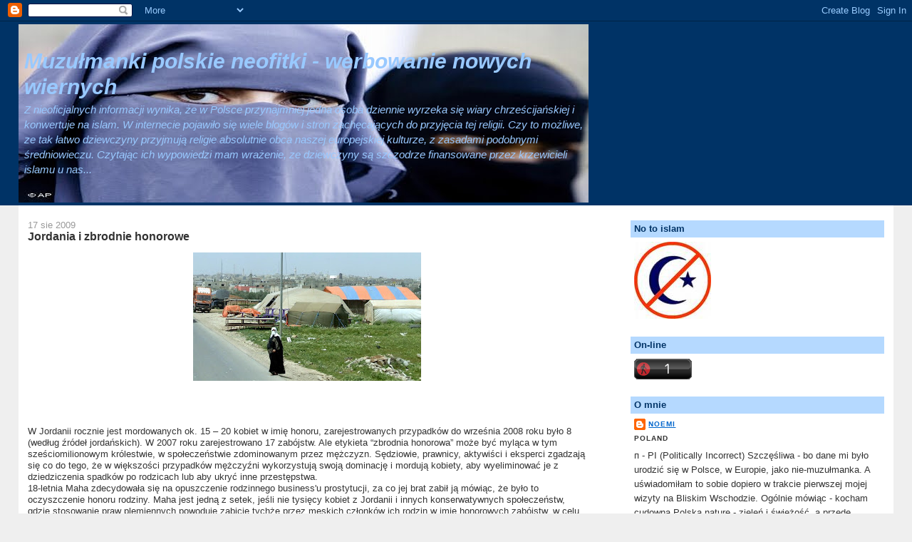

--- FILE ---
content_type: text/html; charset=UTF-8
request_url: https://noemi-niewierzmuzulmanom.blogspot.com/2009/08/dzis-jordania-i-zbrodnie-honorowe.html
body_size: 17966
content:
<!DOCTYPE html>
<html dir='ltr'>
<head>
<link href='https://www.blogger.com/static/v1/widgets/2944754296-widget_css_bundle.css' rel='stylesheet' type='text/css'/>
<meta content='text/html; charset=UTF-8' http-equiv='Content-Type'/>
<meta content='blogger' name='generator'/>
<link href='https://noemi-niewierzmuzulmanom.blogspot.com/favicon.ico' rel='icon' type='image/x-icon'/>
<link href='http://noemi-niewierzmuzulmanom.blogspot.com/2009/08/dzis-jordania-i-zbrodnie-honorowe.html' rel='canonical'/>
<link rel="alternate" type="application/atom+xml" title="Muzułmanki polskie neofitki - werbowanie  nowych wiernych - Atom" href="https://noemi-niewierzmuzulmanom.blogspot.com/feeds/posts/default" />
<link rel="alternate" type="application/rss+xml" title="Muzułmanki polskie neofitki - werbowanie  nowych wiernych - RSS" href="https://noemi-niewierzmuzulmanom.blogspot.com/feeds/posts/default?alt=rss" />
<link rel="service.post" type="application/atom+xml" title="Muzułmanki polskie neofitki - werbowanie  nowych wiernych - Atom" href="https://www.blogger.com/feeds/6799033401976660181/posts/default" />

<link rel="alternate" type="application/atom+xml" title="Muzułmanki polskie neofitki - werbowanie  nowych wiernych - Atom" href="https://noemi-niewierzmuzulmanom.blogspot.com/feeds/5781373245264772370/comments/default" />
<!--Can't find substitution for tag [blog.ieCssRetrofitLinks]-->
<link href='https://blogger.googleusercontent.com/img/b/R29vZ2xl/AVvXsEgt7Ja5qFOAuh8oO8dSOmJLziv9XmUjdDSwo-u9Ha9mf22O5MDqZ592QbsCHjMglXWKFCV8_3dAX-0al4oiATBWHHuSsKLROz6_Qh33nsvjYbY35RBI3X7xkyEcl1DqfQQLUlpG5tqUfMM/s320/Jordanka.jpg' rel='image_src'/>
<meta content='http://noemi-niewierzmuzulmanom.blogspot.com/2009/08/dzis-jordania-i-zbrodnie-honorowe.html' property='og:url'/>
<meta content='Jordania i zbrodnie honorowe' property='og:title'/>
<meta content='W Jordanii rocznie jest mordowanych ok. 15 – 20 kobiet w imię honoru, zarejestrowanych przypadków do września 2008 roku było 8 (według źróde...' property='og:description'/>
<meta content='https://blogger.googleusercontent.com/img/b/R29vZ2xl/AVvXsEgt7Ja5qFOAuh8oO8dSOmJLziv9XmUjdDSwo-u9Ha9mf22O5MDqZ592QbsCHjMglXWKFCV8_3dAX-0al4oiATBWHHuSsKLROz6_Qh33nsvjYbY35RBI3X7xkyEcl1DqfQQLUlpG5tqUfMM/w1200-h630-p-k-no-nu/Jordanka.jpg' property='og:image'/>
<title>Muzułmanki polskie neofitki - werbowanie  nowych wiernych: Jordania i zbrodnie honorowe</title>
<style id='page-skin-1' type='text/css'><!--
/*
-----------------------------------------------
Blogger Template Style
Name:     Stretch Denim
Designer: Darren Delaye
URL:      www.DarrenDelaye.com
Date:     11 Jul 2006
-----------------------------------------------
*/
body {
background: #efefef;
margin: 0;
padding: 0px;
font: x-small Verdana, Arial;
text-align: center;
color: #333333;
font-size/* */:/**/small;
font-size: /**/small;
}
a:link {
color: #0066CC;
}
a:visited {
color: #0066CC;
}
a img {
border-width: 0;
}
#outer-wrapper {
font: normal normal 100% Verdana, Arial, Sans-serif;;
}
/* Header
----------------------------------------------- */
#header-wrapper {
margin:0;
padding: 0;
background-color: #003366;
text-align: left;
}
#header {
margin: 0 2%;
background-color: #003366;
color: #99c9ff;
padding: 0;
font: italic normal 231% Verdana, Arial, Sans-serif;;
position: relative;
}
h1.title {
padding-top: 38px;
margin: 0 1% .1em;
line-height: 1.2em;
font-size: 100%;
}
h1.title a, h1.title a:visited {
color: #99c9ff;
text-decoration: none;
}
#header .description {
display: block;
margin: 0 1%;
padding: 0 0 40px;
line-height: 1.4em;
font-size: 50%;
}
/* Content
----------------------------------------------- */
.clear {
clear: both;
}
#content-wrapper {
margin: 0 2%;
padding: 0 0 15px;
text-align: left;
background-color: #ffffff;
border: 1px solid #ffffff;
border-top: 0;
}
#main-wrapper {
margin-left: 1%;
width: 64%;
float: left;
background-color: #ffffff;
display: inline;       /* fix for doubling margin in IE */
word-wrap: break-word; /* fix for long text breaking sidebar float in IE */
overflow: hidden;      /* fix for long non-text content breaking IE sidebar float */
}
#sidebar-wrapper {
margin-right: 1%;
width: 29%;
float: right;
background-color: #ffffff;
display: inline;       /* fix for doubling margin in IE */
word-wrap: break-word; /* fix for long text breaking sidebar float in IE */
overflow: hidden;      /* fix for long non-text content breaking IE sidebar float */
}
/* Headings
----------------------------------------------- */
h2, h3 {
margin: 0;
}
/* Posts
----------------------------------------------- */
.date-header {
margin: 1.5em 0 0;
font-weight: normal;
color: #999999;
font-size: 100%;
}
.post {
margin: 0 0 1.5em;
padding-bottom: 1.5em;
}
.post-title {
margin: 0;
padding: 0;
font-size: 125%;
font-weight: bold;
line-height: 1.1em;
}
.post-title a, .post-title a:visited, .post-title strong {
text-decoration: none;
color: #333333;
font-weight: bold;
}
.post div {
margin: 0 0 .75em;
line-height: 1.3em;
}
.post-footer {
margin: -.25em 0 0;
color: #333333;
font-size: 87%;
}
.post-footer .span {
margin-right: .3em;
}
.post img, table.tr-caption-container {
padding: 4px;
border: 1px solid #ffffff;
}
.tr-caption-container img {
border: none;
padding: 0;
}
.post blockquote {
margin: 1em 20px;
}
.post blockquote p {
margin: .75em 0;
}
/* Comments
----------------------------------------------- */
#comments h4 {
margin: 1em 0;
color: #999999;
}
#comments h4 strong {
font-size: 110%;
}
#comments-block {
margin: 1em 0 1.5em;
line-height: 1.3em;
}
#comments-block dt {
margin: .5em 0;
}
#comments-block dd {
margin: .25em 0 0;
}
#comments-block dd.comment-footer {
margin: -.25em 0 2em;
line-height: 1.4em;
font-size: 78%;
}
#comments-block dd p {
margin: 0 0 .75em;
}
.deleted-comment {
font-style:italic;
color:gray;
}
.feed-links {
clear: both;
line-height: 2.5em;
}
#blog-pager-newer-link {
float: left;
}
#blog-pager-older-link {
float: right;
}
#blog-pager {
text-align: center;
}
/* Sidebar Content
----------------------------------------------- */
.sidebar h2 {
margin: 1.6em 0 .5em;
padding: 4px 5px;
background-color: #b5d9ff;
font-size: 100%;
color: #003366;
}
.sidebar ul {
margin: 0;
padding: 0;
list-style: none;
}
.sidebar li {
margin: 0;
padding-top: 0;
padding-right: 0;
padding-bottom: .5em;
padding-left: 15px;
text-indent: -15px;
line-height: 1.5em;
}
.sidebar {
color: #333333;
line-height:1.3em;
}
.sidebar .widget {
margin-bottom: 1em;
}
.sidebar .widget-content {
margin: 0 5px;
}
/* Profile
----------------------------------------------- */
.profile-img {
float: left;
margin-top: 0;
margin-right: 5px;
margin-bottom: 5px;
margin-left: 0;
padding: 4px;
border: 1px solid #ffffff;
}
.profile-data {
margin:0;
text-transform:uppercase;
letter-spacing:.1em;
font-weight: bold;
line-height: 1.6em;
font-size: 78%;
}
.profile-datablock {
margin:.5em 0 .5em;
}
.profile-textblock {
margin: 0.5em 0;
line-height: 1.6em;
}
/* Footer
----------------------------------------------- */
#footer {
clear: both;
text-align: center;
color: #333333;
}
#footer .widget {
margin:.5em;
padding-top: 20px;
font-size: 85%;
line-height: 1.5em;
text-align: left;
}
/** Page structure tweaks for layout editor wireframe */
body#layout #header {
width: 750px;
}

--></style>
<link href='https://www.blogger.com/dyn-css/authorization.css?targetBlogID=6799033401976660181&amp;zx=d4b6e021-1b90-4663-85ce-d695f1f97ed3' media='none' onload='if(media!=&#39;all&#39;)media=&#39;all&#39;' rel='stylesheet'/><noscript><link href='https://www.blogger.com/dyn-css/authorization.css?targetBlogID=6799033401976660181&amp;zx=d4b6e021-1b90-4663-85ce-d695f1f97ed3' rel='stylesheet'/></noscript>
<meta name='google-adsense-platform-account' content='ca-host-pub-1556223355139109'/>
<meta name='google-adsense-platform-domain' content='blogspot.com'/>

</head>
<body>
<div class='navbar section' id='navbar'><div class='widget Navbar' data-version='1' id='Navbar1'><script type="text/javascript">
    function setAttributeOnload(object, attribute, val) {
      if(window.addEventListener) {
        window.addEventListener('load',
          function(){ object[attribute] = val; }, false);
      } else {
        window.attachEvent('onload', function(){ object[attribute] = val; });
      }
    }
  </script>
<div id="navbar-iframe-container"></div>
<script type="text/javascript" src="https://apis.google.com/js/platform.js"></script>
<script type="text/javascript">
      gapi.load("gapi.iframes:gapi.iframes.style.bubble", function() {
        if (gapi.iframes && gapi.iframes.getContext) {
          gapi.iframes.getContext().openChild({
              url: 'https://www.blogger.com/navbar/6799033401976660181?po\x3d5781373245264772370\x26origin\x3dhttps://noemi-niewierzmuzulmanom.blogspot.com',
              where: document.getElementById("navbar-iframe-container"),
              id: "navbar-iframe"
          });
        }
      });
    </script><script type="text/javascript">
(function() {
var script = document.createElement('script');
script.type = 'text/javascript';
script.src = '//pagead2.googlesyndication.com/pagead/js/google_top_exp.js';
var head = document.getElementsByTagName('head')[0];
if (head) {
head.appendChild(script);
}})();
</script>
</div></div>
<div id='outer-wrapper'><div id='wrap2'>
<!-- skip links for text browsers -->
<span id='skiplinks' style='display:none;'>
<a href='#main'>skip to main </a> |
      <a href='#sidebar'>skip to sidebar</a>
</span>
<div id='header-wrapper'>
<div class='header section' id='header'><div class='widget Header' data-version='1' id='Header1'>
<div id='header-inner' style='background-image: url("https://blogger.googleusercontent.com/img/b/R29vZ2xl/AVvXsEjQQELRddd0l_7Qpz7TiADnYC17SI3cWkQAd7F8gJXyV0wHsUQmUUb1DU_L_P5Jy4MfPmDQZ7B_RaaTtvz7OQxNzdCVkltLR3ERBEr__vIb-bRtgFE1NoLLiyMGeaKw7lPLpj9blcHD19o/s1600-r/Niqab3.jpg"); background-position: left; width: 800px; min-height: 250px; _height: 250px; background-repeat: no-repeat; '>
<div class='titlewrapper' style='background: transparent'>
<h1 class='title' style='background: transparent; border-width: 0px'>
<a href='https://noemi-niewierzmuzulmanom.blogspot.com/'>
Muzułmanki polskie neofitki - werbowanie  nowych wiernych
</a>
</h1>
</div>
<div class='descriptionwrapper'>
<p class='description'><span>Z nieoficjalnych informacji wynika, że w Polsce przynajmniej jedna osoba dziennie wyrzeka się wiary chrześcijańskiej i konwertuje na islam. W internecie pojawiło się wiele blogów i stron zachęcających do przyjęcia tej religii. Czy to możliwe, ze tak łatwo dziewczyny przyjmują religie absolutnie obca naszej europejskiej kulturze, z zasadami podobnymi średniowieczu. Czytając ich wypowiedzi mam wrażenie, ze dziewczyny są szczodrze finansowane przez krzewicieli islamu u nas...</span></p>
</div>
</div>
</div></div>
</div>
<div id='content-wrapper'>
<div id='crosscol-wrapper' style='text-align:center'>
<div class='crosscol no-items section' id='crosscol'></div>
</div>
<div id='main-wrapper'>
<div class='main section' id='main'><div class='widget Blog' data-version='1' id='Blog1'>
<div class='blog-posts hfeed'>

          <div class="date-outer">
        
<h2 class='date-header'><span>17 sie 2009</span></h2>

          <div class="date-posts">
        
<div class='post-outer'>
<div class='post hentry uncustomized-post-template' itemprop='blogPost' itemscope='itemscope' itemtype='http://schema.org/BlogPosting'>
<meta content='https://blogger.googleusercontent.com/img/b/R29vZ2xl/AVvXsEgt7Ja5qFOAuh8oO8dSOmJLziv9XmUjdDSwo-u9Ha9mf22O5MDqZ592QbsCHjMglXWKFCV8_3dAX-0al4oiATBWHHuSsKLROz6_Qh33nsvjYbY35RBI3X7xkyEcl1DqfQQLUlpG5tqUfMM/s320/Jordanka.jpg' itemprop='image_url'/>
<meta content='6799033401976660181' itemprop='blogId'/>
<meta content='5781373245264772370' itemprop='postId'/>
<a name='5781373245264772370'></a>
<h3 class='post-title entry-title' itemprop='name'>
Jordania i zbrodnie honorowe
</h3>
<div class='post-header'>
<div class='post-header-line-1'></div>
</div>
<div class='post-body entry-content' id='post-body-5781373245264772370' itemprop='description articleBody'>
<a href="https://blogger.googleusercontent.com/img/b/R29vZ2xl/AVvXsEgt7Ja5qFOAuh8oO8dSOmJLziv9XmUjdDSwo-u9Ha9mf22O5MDqZ592QbsCHjMglXWKFCV8_3dAX-0al4oiATBWHHuSsKLROz6_Qh33nsvjYbY35RBI3X7xkyEcl1DqfQQLUlpG5tqUfMM/s1600-h/Jordanka.jpg" onblur="try {parent.deselectBloggerImageGracefully();} catch(e) {}"><img alt="" border="0" id="BLOGGER_PHOTO_ID_5371021576047546034" src="https://blogger.googleusercontent.com/img/b/R29vZ2xl/AVvXsEgt7Ja5qFOAuh8oO8dSOmJLziv9XmUjdDSwo-u9Ha9mf22O5MDqZ592QbsCHjMglXWKFCV8_3dAX-0al4oiATBWHHuSsKLROz6_Qh33nsvjYbY35RBI3X7xkyEcl1DqfQQLUlpG5tqUfMM/s320/Jordanka.jpg" style="display:block; margin:0px auto 10px; text-align:center;cursor:pointer; cursor:hand;width: 320px; height: 180px;" /></a><br /><br /><br />W Jordanii rocznie jest mordowanych ok. 15 &#8211; 20 kobiet w imię honoru, zarejestrowanych przypadków do września 2008 roku było 8 (według źródeł jordańskich). W 2007 roku zarejestrowano 17 zabójstw. Ale etykieta &#8220;zbrodnia honorowa&#8221; może być myląca w tym sześciomilionowym królestwie, w społeczeństwie zdominowanym przez mężczyzn. Sędziowie, prawnicy, aktywiści i eksperci zgadzają się co do tego, że w większości przypadków  mężczyźni wykorzystują swoją dominację i  mordują kobiety, aby wyeliminować je z dziedziczenia spadków po rodzicach lub aby ukryć inne  przestępstwa.<br />18-letnia Maha zdecydowała się na opuszczenie rodzinnego business'u prostytucji, za co jej brat zabił ją  mówiąc, że było to oczyszczenie honoru rodziny. Maha jest jedną z setek, jeśli nie tysięcy kobiet z Jordanii i innych konserwatywnych społeczeństw, gdzie stosowanie praw plemiennych powoduje zabicie tychże przez męskich członków ich rodzin w imię honorowych zabójstw, w celu utrzymania dobrej reputacji ich rodzin. Brat Mahy był narkomanem z przeszłością kryminalną i to on rozpoczął w rodzinie ten proceder  we wschodniej części Ammanu. Po zamordowaniu siostry,  mówił wszem i wobec, że było to niezbędne, by oczyścić honor rodziny. Oczywiście śledztwo sądowe wykazało, że Taha była prostytutką, i brat został skazany na 2 lata więzienia. Nikogo nie obchodziło, że dziewczyna chciała odejść z tego business&#8217;u. <br />W innym przypadku kilka lat temu, mężczyzna pobił swoją 16-letnią córkę na śmierć, mówiąc, że jest w ciąży. Śledztwo w tej sprawie wykazało, że to on był osobą, która molestowała seksualnie dziewczynę. Badania akt sądowych pokazują, iż wiele zabójstw honorowych wykonywanych jest z powodów spadkowych. W prawie jordańskim, opartym na szariacie, kobiety są uprawnione do dziedziczenia, jest to jednak połowa tego, co otrzymują męscy spadkobiercy. Sekcje zwłok wykazują, że bardzo dużo zamordowanych kobiet było dziewicami, co oznacza, że inne były motywy zabójstw, że motywy zazwyczaj mozna odnaleźć w problemach rodzinnych.<br />W sierpniu 2008 roku 26-letni mężczyzna zastrzelił swoją 23-letnią siostrę w okolicach Ammanu, ponieważ  zniknęła z domu z mężczyzną  przed 4 miesiącami. Sekcja zwłok wykazała, że kobieta byłą dziewicą.<br />Organizacja  Obrony Praw Człowieka podała, że 95% kobiet zabitych w Jordanii w 1997 r. w imię &#8222;ochrony honoru&#8221; okazało się niewinnych.<br />Wiele kobiet zmuszonych jest do zrzeczenia się przysługujących im praw lub do samobójstwa. Rodziny mogą je zabić twierdząc, że jest to związane z honorem, a nie z pieniędzmi. Nie można poznać prawdy, ponieważ te kobiety nie żyją. Cała rodzina i sąsiedzi będą kłamać i zapewniać, że była to śmierć honorowa.  Matki zeznają  przeciw swoim córkom, aby chronić swoich mężów i synów.<br />Większość sędziów to mężczyźni, którzy wykorzystują swą władzę by zmniejszać wyroki. Zapominają, że to kobiety są ofiarami swoich męskich członków rodziny. Sprawcy mają zredukowane wyroki, gdyż parlament odrzucił reformę kodeksu karnego, pomimo ostrych kampanii prowadzonych przez lokalnych i międzynarodowych aktywistów organizacji praw człowieka. <br />Artykuł 340 kodeksu karnego mówi, że  pozwany, który zastał swoją żonę czy inną kobietę będącą bliskim członkiem jego rodziny na zakazanym akcie cudzołóstwa  może w ramach ochrony honoru zamordować kobietę. Kobiety, które zastały swych mężów na aktach cudzołóstwa mogą zastosować podobną obronę &#8211; choć interesujące jest, że brak jakichkolwiek oficjalnych danych w Jordanii o wykonanych na mężczyznach takich wyrokach.<br />Artykuł 98 kodeksu karnego  przewiduje obniżenie wyroku: wykonanie kary może być odwołane przez każdego, jeśli popełniono zbrodnię w afekcie, jako reakcję na nieprawny i niebezpieczny akt wykonywany przez ofiarę &#8211; ten artykuł znacząco redukuje winę mordercy.<br />Tylko niewielu pozwanych spełnia wymagania prawa, większość unika procesu sądowego za morderstwo. Maksymalna kara za morderstwo 3 stopnia to kara śmierci i 2 stopnia - 15 lat więzienia. Skazani rzadko kiedy spędzają więcej niż 2 lata w więzieniu. <br />Na przestrzeni ostatnich 50 lat tylko garstka osób spełniała wymagania prawa do uznania  ich winnymi.<br />Asma Khader, generalna sekretarz Jordańskiej Narodowej Komisji na rzecz  Kobiet mówi, że obniża się poziom wyrozumiałości w egzekwowaniu prawa. Rząd próbuje zwrócić publiczną uwagę  na ten problem. Liczba tzw. zabójstw honorowych (zarejestrowanych) spadła z ok. 20&#8211;25 10 lat temu do ok. 15 obecnie. Ostrzega, że tego rodzaju zbrodnie osłabiają  kobiety i zniechęcają do pełnienia jakichkolwiek ról w życiu publicznym. Khader uważa, że to jest bardziej niebezpieczne niż wspomniane morderstwa..<br />Król Jordanii  Abdullah II, królowa Ranja  i inni członkowie rodziny królewskiej są przeciwni zbrodniom honorowym i próbują reformować prawo. "Praktyka zbrodni honorowych to forma morderstwa bez sądu, która  jest przeciwieństwem islamu. Nie powinniśmy w żaden sposób tolerować ani akceptować tego. Musimy zmienić pewne kulturalne i społeczne postrzeganie wartości kobiet w społeczeństwie" - to słowa królowej.
<div style='clear: both;'></div>
</div>
<div class='post-footer'>
<div class='post-footer-line post-footer-line-1'>
<span class='post-author vcard'>
Autor:
<span class='fn' itemprop='author' itemscope='itemscope' itemtype='http://schema.org/Person'>
<meta content='https://www.blogger.com/profile/07198832541381526688' itemprop='url'/>
<a class='g-profile' href='https://www.blogger.com/profile/07198832541381526688' rel='author' title='author profile'>
<span itemprop='name'>NOEMI</span>
</a>
</span>
</span>
<span class='post-timestamp'>
o
<meta content='http://noemi-niewierzmuzulmanom.blogspot.com/2009/08/dzis-jordania-i-zbrodnie-honorowe.html' itemprop='url'/>
<a class='timestamp-link' href='https://noemi-niewierzmuzulmanom.blogspot.com/2009/08/dzis-jordania-i-zbrodnie-honorowe.html' rel='bookmark' title='permanent link'><abbr class='published' itemprop='datePublished' title='2009-08-17T16:29:00+02:00'>8/17/2009</abbr></a>
</span>
<span class='post-comment-link'>
</span>
<span class='post-icons'>
<span class='item-action'>
<a href='https://www.blogger.com/email-post/6799033401976660181/5781373245264772370' title='Wyślij posta przez e-mail'>
<img alt='' class='icon-action' height='13' src='https://resources.blogblog.com/img/icon18_email.gif' width='18'/>
</a>
</span>
<span class='item-control blog-admin pid-112463110'>
<a href='https://www.blogger.com/post-edit.g?blogID=6799033401976660181&postID=5781373245264772370&from=pencil' title='Edytuj post'>
<img alt='' class='icon-action' height='18' src='https://resources.blogblog.com/img/icon18_edit_allbkg.gif' width='18'/>
</a>
</span>
</span>
<div class='post-share-buttons goog-inline-block'>
</div>
</div>
<div class='post-footer-line post-footer-line-2'>
<span class='post-labels'>
Etykiety:
<a href='https://noemi-niewierzmuzulmanom.blogspot.com/search/label/honour%20killings' rel='tag'>honour killings</a>,
<a href='https://noemi-niewierzmuzulmanom.blogspot.com/search/label/Jordania' rel='tag'>Jordania</a>,
<a href='https://noemi-niewierzmuzulmanom.blogspot.com/search/label/kobieta' rel='tag'>kobieta</a>,
<a href='https://noemi-niewierzmuzulmanom.blogspot.com/search/label/muzu%C5%82manka' rel='tag'>muzułmanka</a>,
<a href='https://noemi-niewierzmuzulmanom.blogspot.com/search/label/szariat' rel='tag'>szariat</a>,
<a href='https://noemi-niewierzmuzulmanom.blogspot.com/search/label/zbrodnie%20honorowe' rel='tag'>zbrodnie honorowe</a>
</span>
</div>
<div class='post-footer-line post-footer-line-3'>
<span class='post-location'>
</span>
</div>
</div>
</div>
<div class='comments' id='comments'>
<a name='comments'></a>
<h4>1 komentarz:</h4>
<div class='comments-content'>
<script async='async' src='' type='text/javascript'></script>
<script type='text/javascript'>
    (function() {
      var items = null;
      var msgs = null;
      var config = {};

// <![CDATA[
      var cursor = null;
      if (items && items.length > 0) {
        cursor = parseInt(items[items.length - 1].timestamp) + 1;
      }

      var bodyFromEntry = function(entry) {
        var text = (entry &&
                    ((entry.content && entry.content.$t) ||
                     (entry.summary && entry.summary.$t))) ||
            '';
        if (entry && entry.gd$extendedProperty) {
          for (var k in entry.gd$extendedProperty) {
            if (entry.gd$extendedProperty[k].name == 'blogger.contentRemoved') {
              return '<span class="deleted-comment">' + text + '</span>';
            }
          }
        }
        return text;
      }

      var parse = function(data) {
        cursor = null;
        var comments = [];
        if (data && data.feed && data.feed.entry) {
          for (var i = 0, entry; entry = data.feed.entry[i]; i++) {
            var comment = {};
            // comment ID, parsed out of the original id format
            var id = /blog-(\d+).post-(\d+)/.exec(entry.id.$t);
            comment.id = id ? id[2] : null;
            comment.body = bodyFromEntry(entry);
            comment.timestamp = Date.parse(entry.published.$t) + '';
            if (entry.author && entry.author.constructor === Array) {
              var auth = entry.author[0];
              if (auth) {
                comment.author = {
                  name: (auth.name ? auth.name.$t : undefined),
                  profileUrl: (auth.uri ? auth.uri.$t : undefined),
                  avatarUrl: (auth.gd$image ? auth.gd$image.src : undefined)
                };
              }
            }
            if (entry.link) {
              if (entry.link[2]) {
                comment.link = comment.permalink = entry.link[2].href;
              }
              if (entry.link[3]) {
                var pid = /.*comments\/default\/(\d+)\?.*/.exec(entry.link[3].href);
                if (pid && pid[1]) {
                  comment.parentId = pid[1];
                }
              }
            }
            comment.deleteclass = 'item-control blog-admin';
            if (entry.gd$extendedProperty) {
              for (var k in entry.gd$extendedProperty) {
                if (entry.gd$extendedProperty[k].name == 'blogger.itemClass') {
                  comment.deleteclass += ' ' + entry.gd$extendedProperty[k].value;
                } else if (entry.gd$extendedProperty[k].name == 'blogger.displayTime') {
                  comment.displayTime = entry.gd$extendedProperty[k].value;
                }
              }
            }
            comments.push(comment);
          }
        }
        return comments;
      };

      var paginator = function(callback) {
        if (hasMore()) {
          var url = config.feed + '?alt=json&v=2&orderby=published&reverse=false&max-results=50';
          if (cursor) {
            url += '&published-min=' + new Date(cursor).toISOString();
          }
          window.bloggercomments = function(data) {
            var parsed = parse(data);
            cursor = parsed.length < 50 ? null
                : parseInt(parsed[parsed.length - 1].timestamp) + 1
            callback(parsed);
            window.bloggercomments = null;
          }
          url += '&callback=bloggercomments';
          var script = document.createElement('script');
          script.type = 'text/javascript';
          script.src = url;
          document.getElementsByTagName('head')[0].appendChild(script);
        }
      };
      var hasMore = function() {
        return !!cursor;
      };
      var getMeta = function(key, comment) {
        if ('iswriter' == key) {
          var matches = !!comment.author
              && comment.author.name == config.authorName
              && comment.author.profileUrl == config.authorUrl;
          return matches ? 'true' : '';
        } else if ('deletelink' == key) {
          return config.baseUri + '/comment/delete/'
               + config.blogId + '/' + comment.id;
        } else if ('deleteclass' == key) {
          return comment.deleteclass;
        }
        return '';
      };

      var replybox = null;
      var replyUrlParts = null;
      var replyParent = undefined;

      var onReply = function(commentId, domId) {
        if (replybox == null) {
          // lazily cache replybox, and adjust to suit this style:
          replybox = document.getElementById('comment-editor');
          if (replybox != null) {
            replybox.height = '250px';
            replybox.style.display = 'block';
            replyUrlParts = replybox.src.split('#');
          }
        }
        if (replybox && (commentId !== replyParent)) {
          replybox.src = '';
          document.getElementById(domId).insertBefore(replybox, null);
          replybox.src = replyUrlParts[0]
              + (commentId ? '&parentID=' + commentId : '')
              + '#' + replyUrlParts[1];
          replyParent = commentId;
        }
      };

      var hash = (window.location.hash || '#').substring(1);
      var startThread, targetComment;
      if (/^comment-form_/.test(hash)) {
        startThread = hash.substring('comment-form_'.length);
      } else if (/^c[0-9]+$/.test(hash)) {
        targetComment = hash.substring(1);
      }

      // Configure commenting API:
      var configJso = {
        'maxDepth': config.maxThreadDepth
      };
      var provider = {
        'id': config.postId,
        'data': items,
        'loadNext': paginator,
        'hasMore': hasMore,
        'getMeta': getMeta,
        'onReply': onReply,
        'rendered': true,
        'initComment': targetComment,
        'initReplyThread': startThread,
        'config': configJso,
        'messages': msgs
      };

      var render = function() {
        if (window.goog && window.goog.comments) {
          var holder = document.getElementById('comment-holder');
          window.goog.comments.render(holder, provider);
        }
      };

      // render now, or queue to render when library loads:
      if (window.goog && window.goog.comments) {
        render();
      } else {
        window.goog = window.goog || {};
        window.goog.comments = window.goog.comments || {};
        window.goog.comments.loadQueue = window.goog.comments.loadQueue || [];
        window.goog.comments.loadQueue.push(render);
      }
    })();
// ]]>
  </script>
<div id='comment-holder'>
<div class="comment-thread toplevel-thread"><ol id="top-ra"><li class="comment" id="c2196145933840119372"><div class="avatar-image-container"><img src="//blogger.googleusercontent.com/img/b/R29vZ2xl/AVvXsEitq1WUbXrN_KIoqYG6glEFvEwZq_fj8erg2ihupWai2jEfje-sPJMZ-7cDXCMbVtAv2tiI_bplf5re-eq40se23JimbDf-ApkaXLqYlV2AMv8HawILiszCk73-ptkOlg/s45-c/hania.jpg" alt=""/></div><div class="comment-block"><div class="comment-header"><cite class="user"><a href="https://www.blogger.com/profile/12976870135263967363" rel="nofollow">Hanna</a></cite><span class="icon user "></span><span class="datetime secondary-text"><a rel="nofollow" href="https://noemi-niewierzmuzulmanom.blogspot.com/2009/08/dzis-jordania-i-zbrodnie-honorowe.html?showComment=1250589186698#c2196145933840119372">18 sierpnia 2009 11:53</a></span></div><p class="comment-content">W Jordanii musi jeszcze upłynąć dużo czasu, by zmieniły się wartości plemienne, ponieważ zbrodnie w obronie honoru opierają się w większości na tradycjach niepisanych kodeksów honorowych z czasów bardzo odległych. Królowa Rania wiele robi, by sytuacja kobiet w Jordanii była lepsza, jednakże bardziej trzeba się skupić na zmianie mentalności ludzi żyjących w tym kraju, co już nie jest proste.</p><span class="comment-actions secondary-text"><a class="comment-reply" target="_self" data-comment-id="2196145933840119372">Odpowiedz</a><span class="item-control blog-admin blog-admin pid-1545982623"><a target="_self" href="https://www.blogger.com/comment/delete/6799033401976660181/2196145933840119372">Usuń</a></span></span></div><div class="comment-replies"><div id="c2196145933840119372-rt" class="comment-thread inline-thread hidden"><span class="thread-toggle thread-expanded"><span class="thread-arrow"></span><span class="thread-count"><a target="_self">Odpowiedzi</a></span></span><ol id="c2196145933840119372-ra" class="thread-chrome thread-expanded"><div></div><div id="c2196145933840119372-continue" class="continue"><a class="comment-reply" target="_self" data-comment-id="2196145933840119372">Odpowiedz</a></div></ol></div></div><div class="comment-replybox-single" id="c2196145933840119372-ce"></div></li></ol><div id="top-continue" class="continue"><a class="comment-reply" target="_self">Dodaj komentarz</a></div><div class="comment-replybox-thread" id="top-ce"></div><div class="loadmore hidden" data-post-id="5781373245264772370"><a target="_self">Wczytaj więcej...</a></div></div>
</div>
</div>
<p class='comment-footer'>
<div class='comment-form'>
<a name='comment-form'></a>
<p>
</p>
<a href='https://www.blogger.com/comment/frame/6799033401976660181?po=5781373245264772370&hl=pl&saa=85391&origin=https://noemi-niewierzmuzulmanom.blogspot.com' id='comment-editor-src'></a>
<iframe allowtransparency='true' class='blogger-iframe-colorize blogger-comment-from-post' frameborder='0' height='410px' id='comment-editor' name='comment-editor' src='' width='100%'></iframe>
<script src='https://www.blogger.com/static/v1/jsbin/2830521187-comment_from_post_iframe.js' type='text/javascript'></script>
<script type='text/javascript'>
      BLOG_CMT_createIframe('https://www.blogger.com/rpc_relay.html');
    </script>
</div>
</p>
<div id='backlinks-container'>
<div id='Blog1_backlinks-container'>
</div>
</div>
</div>
</div>

        </div></div>
      
</div>
<div class='blog-pager' id='blog-pager'>
<span id='blog-pager-newer-link'>
<a class='blog-pager-newer-link' href='https://noemi-niewierzmuzulmanom.blogspot.com/2009/08/opinie-arabskich-publicystow-na-temat.html' id='Blog1_blog-pager-newer-link' title='Nowszy post'>Nowszy post</a>
</span>
<span id='blog-pager-older-link'>
<a class='blog-pager-older-link' href='https://noemi-niewierzmuzulmanom.blogspot.com/2009/08/jakie-jest-dzis-zycie-kobiet-w-iraku.html' id='Blog1_blog-pager-older-link' title='Starszy post'>Starszy post</a>
</span>
<a class='home-link' href='https://noemi-niewierzmuzulmanom.blogspot.com/'>Strona główna</a>
</div>
<div class='clear'></div>
<div class='post-feeds'>
<div class='feed-links'>
Subskrybuj:
<a class='feed-link' href='https://noemi-niewierzmuzulmanom.blogspot.com/feeds/5781373245264772370/comments/default' target='_blank' type='application/atom+xml'>Komentarze do posta (Atom)</a>
</div>
</div>
</div></div>
</div>
<div id='sidebar-wrapper'>
<div class='sidebar section' id='sidebar'><div class='widget Image' data-version='1' id='Image2'>
<h2>No to islam</h2>
<div class='widget-content'>
<img alt='No to islam' height='108' id='Image2_img' src='https://blogger.googleusercontent.com/img/b/R29vZ2xl/AVvXsEilqZahZhfFqACnu50OclROawV4Tke3PUyIl9sXJqc1R8wekrG4UIeOEW5Y1rhIzRPQHTn-sbFvgxA4ExrHN0nQvwyiZoyddJxZLy5N_BfCqpCmQjJIuwrlzgw7-V1V96R_1okroM55N58/s214/No-to-Islam.jpg' width='108'/>
<br/>
</div>
<div class='clear'></div>
</div><div class='widget HTML' data-version='1' id='HTML3'>
<h2 class='title'>On-line</h2>
<div class='widget-content'>
<script src="//widgets.amung.us/classic.js" type="text/javascript"></script><script type="text/javascript">WAU_classic('r533pue3yyfc')</script>
</div>
<div class='clear'></div>
</div><div class='widget Profile' data-version='1' id='Profile1'>
<h2>O mnie</h2>
<div class='widget-content'>
<dl class='profile-datablock'>
<dt class='profile-data'>
<a class='profile-name-link g-profile' href='https://www.blogger.com/profile/07198832541381526688' rel='author' style='background-image: url(//www.blogger.com/img/logo-16.png);'>
NOEMI
</a>
</dt>
<dd class='profile-data'>Poland</dd>
<dd class='profile-textblock'>п  - PI (Politically Incorrect)

Szczęśliwa - bo dane mi było urodzić się w Polsce, w Europie, jako nie-muzułmanka.
A uświadomiłam to sobie dopiero w trakcie pierwszej mojej wizyty na Bliskim Wschodzie.
Ogólnie mówiąc - kocham cudowna Polska naturę - zieleń i świeżość, a przede wszystkim DEMOKRACJĘ, jeszcze nie wypaczoną dobrobytem</dd>
</dl>
<a class='profile-link' href='https://www.blogger.com/profile/07198832541381526688' rel='author'>Wyświetl mój pełny profil</a>
<div class='clear'></div>
</div>
</div><div class='widget Text' data-version='1' id='Text1'>
<h2 class='title'>Wszyscy sa Noemi ...</h2>
<div class='widget-content'>
"Tak, tak! Wszyscy są "Noemi", tj. radośni i szczęśliwi, dopóki pozostają w "domu chleba", gdzie się urodzili; ale jeśli gdziekolwiek "odchodzą", to znika ich słoneczne lśnienie, ich dni pokrywają się mrokiem i nastają ciemne noce. Biedni! Mogą karmić się tylko wspomnieniami tego, co było, a teraz utraconego; myśląc o tym czasie, brzmi w ich duszy: "Cóż się tedy stało z tą waszą szczęśliwością?" (Gal. 4:15). Teraz "szczęśliwość" jest czymś minionym. Wszystkie struny, które brzmiały wtedy "pieśniami wejścia", zupełnie są rozstrojone i nieme, a radosny dźwięk harfy urwał się. "Pan upokorzył nas!" - powinni się przyznać. Wszechmogący niezmiennie musiał to uczynić, bo był to jedyny sposób - otworzyć im oczy, aby mogli znaleźć drogę powrotną."<br/><br/>Zastanowcie sie nad tym, zarliwe neofitki. Te prawde napisano dawniej niz 1400 lat temu....<br/><br/>
</div>
<div class='clear'></div>
</div><div class='widget BlogArchive' data-version='1' id='BlogArchive1'>
<h2>Archiwum bloga</h2>
<div class='widget-content'>
<div id='ArchiveList'>
<div id='BlogArchive1_ArchiveList'>
<ul class='hierarchy'>
<li class='archivedate collapsed'>
<a class='toggle' href='javascript:void(0)'>
<span class='zippy'>

        &#9658;&#160;
      
</span>
</a>
<a class='post-count-link' href='https://noemi-niewierzmuzulmanom.blogspot.com/2014/'>
2014
</a>
<span class='post-count' dir='ltr'>(1)</span>
<ul class='hierarchy'>
<li class='archivedate collapsed'>
<a class='toggle' href='javascript:void(0)'>
<span class='zippy'>

        &#9658;&#160;
      
</span>
</a>
<a class='post-count-link' href='https://noemi-niewierzmuzulmanom.blogspot.com/2014/03/'>
marca
</a>
<span class='post-count' dir='ltr'>(1)</span>
</li>
</ul>
</li>
</ul>
<ul class='hierarchy'>
<li class='archivedate collapsed'>
<a class='toggle' href='javascript:void(0)'>
<span class='zippy'>

        &#9658;&#160;
      
</span>
</a>
<a class='post-count-link' href='https://noemi-niewierzmuzulmanom.blogspot.com/2013/'>
2013
</a>
<span class='post-count' dir='ltr'>(1)</span>
<ul class='hierarchy'>
<li class='archivedate collapsed'>
<a class='toggle' href='javascript:void(0)'>
<span class='zippy'>

        &#9658;&#160;
      
</span>
</a>
<a class='post-count-link' href='https://noemi-niewierzmuzulmanom.blogspot.com/2013/05/'>
maja
</a>
<span class='post-count' dir='ltr'>(1)</span>
</li>
</ul>
</li>
</ul>
<ul class='hierarchy'>
<li class='archivedate collapsed'>
<a class='toggle' href='javascript:void(0)'>
<span class='zippy'>

        &#9658;&#160;
      
</span>
</a>
<a class='post-count-link' href='https://noemi-niewierzmuzulmanom.blogspot.com/2012/'>
2012
</a>
<span class='post-count' dir='ltr'>(11)</span>
<ul class='hierarchy'>
<li class='archivedate collapsed'>
<a class='toggle' href='javascript:void(0)'>
<span class='zippy'>

        &#9658;&#160;
      
</span>
</a>
<a class='post-count-link' href='https://noemi-niewierzmuzulmanom.blogspot.com/2012/12/'>
grudnia
</a>
<span class='post-count' dir='ltr'>(2)</span>
</li>
</ul>
<ul class='hierarchy'>
<li class='archivedate collapsed'>
<a class='toggle' href='javascript:void(0)'>
<span class='zippy'>

        &#9658;&#160;
      
</span>
</a>
<a class='post-count-link' href='https://noemi-niewierzmuzulmanom.blogspot.com/2012/11/'>
listopada
</a>
<span class='post-count' dir='ltr'>(2)</span>
</li>
</ul>
<ul class='hierarchy'>
<li class='archivedate collapsed'>
<a class='toggle' href='javascript:void(0)'>
<span class='zippy'>

        &#9658;&#160;
      
</span>
</a>
<a class='post-count-link' href='https://noemi-niewierzmuzulmanom.blogspot.com/2012/09/'>
września
</a>
<span class='post-count' dir='ltr'>(1)</span>
</li>
</ul>
<ul class='hierarchy'>
<li class='archivedate collapsed'>
<a class='toggle' href='javascript:void(0)'>
<span class='zippy'>

        &#9658;&#160;
      
</span>
</a>
<a class='post-count-link' href='https://noemi-niewierzmuzulmanom.blogspot.com/2012/06/'>
czerwca
</a>
<span class='post-count' dir='ltr'>(2)</span>
</li>
</ul>
<ul class='hierarchy'>
<li class='archivedate collapsed'>
<a class='toggle' href='javascript:void(0)'>
<span class='zippy'>

        &#9658;&#160;
      
</span>
</a>
<a class='post-count-link' href='https://noemi-niewierzmuzulmanom.blogspot.com/2012/05/'>
maja
</a>
<span class='post-count' dir='ltr'>(2)</span>
</li>
</ul>
<ul class='hierarchy'>
<li class='archivedate collapsed'>
<a class='toggle' href='javascript:void(0)'>
<span class='zippy'>

        &#9658;&#160;
      
</span>
</a>
<a class='post-count-link' href='https://noemi-niewierzmuzulmanom.blogspot.com/2012/04/'>
kwietnia
</a>
<span class='post-count' dir='ltr'>(1)</span>
</li>
</ul>
<ul class='hierarchy'>
<li class='archivedate collapsed'>
<a class='toggle' href='javascript:void(0)'>
<span class='zippy'>

        &#9658;&#160;
      
</span>
</a>
<a class='post-count-link' href='https://noemi-niewierzmuzulmanom.blogspot.com/2012/01/'>
stycznia
</a>
<span class='post-count' dir='ltr'>(1)</span>
</li>
</ul>
</li>
</ul>
<ul class='hierarchy'>
<li class='archivedate collapsed'>
<a class='toggle' href='javascript:void(0)'>
<span class='zippy'>

        &#9658;&#160;
      
</span>
</a>
<a class='post-count-link' href='https://noemi-niewierzmuzulmanom.blogspot.com/2011/'>
2011
</a>
<span class='post-count' dir='ltr'>(15)</span>
<ul class='hierarchy'>
<li class='archivedate collapsed'>
<a class='toggle' href='javascript:void(0)'>
<span class='zippy'>

        &#9658;&#160;
      
</span>
</a>
<a class='post-count-link' href='https://noemi-niewierzmuzulmanom.blogspot.com/2011/07/'>
lipca
</a>
<span class='post-count' dir='ltr'>(1)</span>
</li>
</ul>
<ul class='hierarchy'>
<li class='archivedate collapsed'>
<a class='toggle' href='javascript:void(0)'>
<span class='zippy'>

        &#9658;&#160;
      
</span>
</a>
<a class='post-count-link' href='https://noemi-niewierzmuzulmanom.blogspot.com/2011/06/'>
czerwca
</a>
<span class='post-count' dir='ltr'>(4)</span>
</li>
</ul>
<ul class='hierarchy'>
<li class='archivedate collapsed'>
<a class='toggle' href='javascript:void(0)'>
<span class='zippy'>

        &#9658;&#160;
      
</span>
</a>
<a class='post-count-link' href='https://noemi-niewierzmuzulmanom.blogspot.com/2011/04/'>
kwietnia
</a>
<span class='post-count' dir='ltr'>(1)</span>
</li>
</ul>
<ul class='hierarchy'>
<li class='archivedate collapsed'>
<a class='toggle' href='javascript:void(0)'>
<span class='zippy'>

        &#9658;&#160;
      
</span>
</a>
<a class='post-count-link' href='https://noemi-niewierzmuzulmanom.blogspot.com/2011/02/'>
lutego
</a>
<span class='post-count' dir='ltr'>(4)</span>
</li>
</ul>
<ul class='hierarchy'>
<li class='archivedate collapsed'>
<a class='toggle' href='javascript:void(0)'>
<span class='zippy'>

        &#9658;&#160;
      
</span>
</a>
<a class='post-count-link' href='https://noemi-niewierzmuzulmanom.blogspot.com/2011/01/'>
stycznia
</a>
<span class='post-count' dir='ltr'>(5)</span>
</li>
</ul>
</li>
</ul>
<ul class='hierarchy'>
<li class='archivedate collapsed'>
<a class='toggle' href='javascript:void(0)'>
<span class='zippy'>

        &#9658;&#160;
      
</span>
</a>
<a class='post-count-link' href='https://noemi-niewierzmuzulmanom.blogspot.com/2010/'>
2010
</a>
<span class='post-count' dir='ltr'>(129)</span>
<ul class='hierarchy'>
<li class='archivedate collapsed'>
<a class='toggle' href='javascript:void(0)'>
<span class='zippy'>

        &#9658;&#160;
      
</span>
</a>
<a class='post-count-link' href='https://noemi-niewierzmuzulmanom.blogspot.com/2010/12/'>
grudnia
</a>
<span class='post-count' dir='ltr'>(4)</span>
</li>
</ul>
<ul class='hierarchy'>
<li class='archivedate collapsed'>
<a class='toggle' href='javascript:void(0)'>
<span class='zippy'>

        &#9658;&#160;
      
</span>
</a>
<a class='post-count-link' href='https://noemi-niewierzmuzulmanom.blogspot.com/2010/11/'>
listopada
</a>
<span class='post-count' dir='ltr'>(5)</span>
</li>
</ul>
<ul class='hierarchy'>
<li class='archivedate collapsed'>
<a class='toggle' href='javascript:void(0)'>
<span class='zippy'>

        &#9658;&#160;
      
</span>
</a>
<a class='post-count-link' href='https://noemi-niewierzmuzulmanom.blogspot.com/2010/10/'>
października
</a>
<span class='post-count' dir='ltr'>(13)</span>
</li>
</ul>
<ul class='hierarchy'>
<li class='archivedate collapsed'>
<a class='toggle' href='javascript:void(0)'>
<span class='zippy'>

        &#9658;&#160;
      
</span>
</a>
<a class='post-count-link' href='https://noemi-niewierzmuzulmanom.blogspot.com/2010/09/'>
września
</a>
<span class='post-count' dir='ltr'>(3)</span>
</li>
</ul>
<ul class='hierarchy'>
<li class='archivedate collapsed'>
<a class='toggle' href='javascript:void(0)'>
<span class='zippy'>

        &#9658;&#160;
      
</span>
</a>
<a class='post-count-link' href='https://noemi-niewierzmuzulmanom.blogspot.com/2010/08/'>
sierpnia
</a>
<span class='post-count' dir='ltr'>(5)</span>
</li>
</ul>
<ul class='hierarchy'>
<li class='archivedate collapsed'>
<a class='toggle' href='javascript:void(0)'>
<span class='zippy'>

        &#9658;&#160;
      
</span>
</a>
<a class='post-count-link' href='https://noemi-niewierzmuzulmanom.blogspot.com/2010/07/'>
lipca
</a>
<span class='post-count' dir='ltr'>(15)</span>
</li>
</ul>
<ul class='hierarchy'>
<li class='archivedate collapsed'>
<a class='toggle' href='javascript:void(0)'>
<span class='zippy'>

        &#9658;&#160;
      
</span>
</a>
<a class='post-count-link' href='https://noemi-niewierzmuzulmanom.blogspot.com/2010/06/'>
czerwca
</a>
<span class='post-count' dir='ltr'>(9)</span>
</li>
</ul>
<ul class='hierarchy'>
<li class='archivedate collapsed'>
<a class='toggle' href='javascript:void(0)'>
<span class='zippy'>

        &#9658;&#160;
      
</span>
</a>
<a class='post-count-link' href='https://noemi-niewierzmuzulmanom.blogspot.com/2010/05/'>
maja
</a>
<span class='post-count' dir='ltr'>(8)</span>
</li>
</ul>
<ul class='hierarchy'>
<li class='archivedate collapsed'>
<a class='toggle' href='javascript:void(0)'>
<span class='zippy'>

        &#9658;&#160;
      
</span>
</a>
<a class='post-count-link' href='https://noemi-niewierzmuzulmanom.blogspot.com/2010/04/'>
kwietnia
</a>
<span class='post-count' dir='ltr'>(7)</span>
</li>
</ul>
<ul class='hierarchy'>
<li class='archivedate collapsed'>
<a class='toggle' href='javascript:void(0)'>
<span class='zippy'>

        &#9658;&#160;
      
</span>
</a>
<a class='post-count-link' href='https://noemi-niewierzmuzulmanom.blogspot.com/2010/03/'>
marca
</a>
<span class='post-count' dir='ltr'>(30)</span>
</li>
</ul>
<ul class='hierarchy'>
<li class='archivedate collapsed'>
<a class='toggle' href='javascript:void(0)'>
<span class='zippy'>

        &#9658;&#160;
      
</span>
</a>
<a class='post-count-link' href='https://noemi-niewierzmuzulmanom.blogspot.com/2010/02/'>
lutego
</a>
<span class='post-count' dir='ltr'>(16)</span>
</li>
</ul>
<ul class='hierarchy'>
<li class='archivedate collapsed'>
<a class='toggle' href='javascript:void(0)'>
<span class='zippy'>

        &#9658;&#160;
      
</span>
</a>
<a class='post-count-link' href='https://noemi-niewierzmuzulmanom.blogspot.com/2010/01/'>
stycznia
</a>
<span class='post-count' dir='ltr'>(14)</span>
</li>
</ul>
</li>
</ul>
<ul class='hierarchy'>
<li class='archivedate expanded'>
<a class='toggle' href='javascript:void(0)'>
<span class='zippy toggle-open'>

        &#9660;&#160;
      
</span>
</a>
<a class='post-count-link' href='https://noemi-niewierzmuzulmanom.blogspot.com/2009/'>
2009
</a>
<span class='post-count' dir='ltr'>(95)</span>
<ul class='hierarchy'>
<li class='archivedate collapsed'>
<a class='toggle' href='javascript:void(0)'>
<span class='zippy'>

        &#9658;&#160;
      
</span>
</a>
<a class='post-count-link' href='https://noemi-niewierzmuzulmanom.blogspot.com/2009/12/'>
grudnia
</a>
<span class='post-count' dir='ltr'>(12)</span>
</li>
</ul>
<ul class='hierarchy'>
<li class='archivedate collapsed'>
<a class='toggle' href='javascript:void(0)'>
<span class='zippy'>

        &#9658;&#160;
      
</span>
</a>
<a class='post-count-link' href='https://noemi-niewierzmuzulmanom.blogspot.com/2009/11/'>
listopada
</a>
<span class='post-count' dir='ltr'>(9)</span>
</li>
</ul>
<ul class='hierarchy'>
<li class='archivedate collapsed'>
<a class='toggle' href='javascript:void(0)'>
<span class='zippy'>

        &#9658;&#160;
      
</span>
</a>
<a class='post-count-link' href='https://noemi-niewierzmuzulmanom.blogspot.com/2009/10/'>
października
</a>
<span class='post-count' dir='ltr'>(7)</span>
</li>
</ul>
<ul class='hierarchy'>
<li class='archivedate collapsed'>
<a class='toggle' href='javascript:void(0)'>
<span class='zippy'>

        &#9658;&#160;
      
</span>
</a>
<a class='post-count-link' href='https://noemi-niewierzmuzulmanom.blogspot.com/2009/09/'>
września
</a>
<span class='post-count' dir='ltr'>(17)</span>
</li>
</ul>
<ul class='hierarchy'>
<li class='archivedate expanded'>
<a class='toggle' href='javascript:void(0)'>
<span class='zippy toggle-open'>

        &#9660;&#160;
      
</span>
</a>
<a class='post-count-link' href='https://noemi-niewierzmuzulmanom.blogspot.com/2009/08/'>
sierpnia
</a>
<span class='post-count' dir='ltr'>(17)</span>
<ul class='posts'>
<li><a href='https://noemi-niewierzmuzulmanom.blogspot.com/2009/08/ramadan-news-weekly-report.html'>Ramadan News - weekly report</a></li>
<li><a href='https://noemi-niewierzmuzulmanom.blogspot.com/2009/08/eurabia-i-prawa-szarii-w-europie.html'>Eurabia i prawa szarii w Europie</a></li>
<li><a href='https://noemi-niewierzmuzulmanom.blogspot.com/2009/08/kampania-islamska-w-indiach.html'>Kampania islamska w Indiach</a></li>
<li><a href='https://noemi-niewierzmuzulmanom.blogspot.com/2009/08/list-od-alexa.html'>List od Alexa - muzulmanie po blizszym poznaniu</a></li>
<li><a href='https://noemi-niewierzmuzulmanom.blogspot.com/2009/08/hamas-i-prawa-kobiet.html'>Hamas i prawa kobiet</a></li>
<li><a href='https://noemi-niewierzmuzulmanom.blogspot.com/2009/08/ramadam-news-10-letnia-zona-z-arabii.html'>Ramadan news - 10 letnia żona z Arabii Saudyjskiej</a></li>
<li><a href='https://noemi-niewierzmuzulmanom.blogspot.com/2009/08/egipt-molestowanie-seksualne-kobiet.html'>Egipt, a molestowanie seksualne kobiet</a></li>
<li><a href='https://noemi-niewierzmuzulmanom.blogspot.com/2009/08/hamas-opaci-slub-i-wesele-450-maym.html'>Hamas opłacił ślub i wesele 450 małym dziewczynkom</a></li>
<li><a href='https://noemi-niewierzmuzulmanom.blogspot.com/2009/08/ramadan-news-multan-pakistan.html'>Ramadan news - Multan, Pakistan</a></li>
<li><a href='https://noemi-niewierzmuzulmanom.blogspot.com/2009/08/troche-statystyki-i-ramadan-news.html'>Trochę statystyki i Ramadan news</a></li>
<li><a href='https://noemi-niewierzmuzulmanom.blogspot.com/2009/08/bya-muzumanka-autorka-ksiazki-o.html'>Była muzułmanka, autorka książki o szariacie &#8220;Crue...</a></li>
<li><a href='https://noemi-niewierzmuzulmanom.blogspot.com/2009/08/przesladowania-chrzescijan-w-krajach.html'>Prześladowania chrześcijan w krajach muzułmańskich...</a></li>
<li><a href='https://noemi-niewierzmuzulmanom.blogspot.com/2009/08/religia-pokoju-i-chrzescijanstwo.html'>&quot;Religia pokoju&quot; i chrześcijaństwo</a></li>
<li><a href='https://noemi-niewierzmuzulmanom.blogspot.com/2009/08/opinie-arabskich-publicystow-na-temat.html'>Opinie arabskich publicystów na temat burek</a></li>
<li><a href='https://noemi-niewierzmuzulmanom.blogspot.com/2009/08/dzis-jordania-i-zbrodnie-honorowe.html'>Jordania i zbrodnie honorowe</a></li>
<li><a href='https://noemi-niewierzmuzulmanom.blogspot.com/2009/08/jakie-jest-dzis-zycie-kobiet-w-iraku.html'>Jakie jest dziś życie kobiet w Iraku</a></li>
<li><a href='https://noemi-niewierzmuzulmanom.blogspot.com/2009/08/historia-tunezyjsko-polska.html'>Historia tunezyjsko - polska</a></li>
</ul>
</li>
</ul>
<ul class='hierarchy'>
<li class='archivedate collapsed'>
<a class='toggle' href='javascript:void(0)'>
<span class='zippy'>

        &#9658;&#160;
      
</span>
</a>
<a class='post-count-link' href='https://noemi-niewierzmuzulmanom.blogspot.com/2009/07/'>
lipca
</a>
<span class='post-count' dir='ltr'>(8)</span>
</li>
</ul>
<ul class='hierarchy'>
<li class='archivedate collapsed'>
<a class='toggle' href='javascript:void(0)'>
<span class='zippy'>

        &#9658;&#160;
      
</span>
</a>
<a class='post-count-link' href='https://noemi-niewierzmuzulmanom.blogspot.com/2009/06/'>
czerwca
</a>
<span class='post-count' dir='ltr'>(6)</span>
</li>
</ul>
<ul class='hierarchy'>
<li class='archivedate collapsed'>
<a class='toggle' href='javascript:void(0)'>
<span class='zippy'>

        &#9658;&#160;
      
</span>
</a>
<a class='post-count-link' href='https://noemi-niewierzmuzulmanom.blogspot.com/2009/05/'>
maja
</a>
<span class='post-count' dir='ltr'>(19)</span>
</li>
</ul>
</li>
</ul>
</div>
</div>
<div class='clear'></div>
</div>
</div><div class='widget HTML' data-version='1' id='HTML4'>
<h2 class='title'>Odwiedzający blog:</h2>
<div class='widget-content'>
<!--kod geostat liczniki.org -->
	<a href="http://liczniki.org/geostat?l=shalimar&amp;more" title="geostat liczniki.org">
	<script src="//liczniki.org/geostatjs.php?l=shalimar&amp;js=1" type="text/javascript"></script></a>
	<!--koniec kodu geostat -->
</div>
<div class='clear'></div>
</div><div class='widget HTML' data-version='1' id='HTML1'>
<h2 class='title'>Islam w Europie</h2>
<div class='widget-content'>
<a href="http://www.europenews.dk/" target=""><img style="WIDTH: 270px; HEIGHT: 46px" alt="EuropeNews - Image Hosted by ImageShack.us" width="327" src="https://lh3.googleusercontent.com/blogger_img_proxy/AEn0k_uFtij3u82-XGVuMr6zL4gb2leRjaguNJvunmyhXlf3qxgoVlXaKhVfdNUE0UO3df3Zlwfa2N8a7bRUUkNN0wpVFMaLu5E=s0-d" height="43"></a>
</div>
<div class='clear'></div>
</div><div class='widget HTML' data-version='1' id='HTML6'>
<div class='widget-content'>
<a href="http://www.euroislam.pl/" target="top"><img style="WIDTH: 220px; HEIGHT: 55px" alt="Euroislam - Image Hosted by ImageShack.us" width="176" src="https://lh3.googleusercontent.com/blogger_img_proxy/AEn0k_vU0DN_hTIwD0ni8mIk2Mbhxqt681cHjbXoSg8MpDBn_SC4GCXCFqfBsmhmMezna8iWY0byp4_ics3OYwmjxbzYynjVZQYIKVpo_Zjz_ySqki7eZq2-e8iVQ3oOxSfYziXsTUnF2w=s0-d" height="46"></a>
</div>
<div class='clear'></div>
</div><div class='widget BlogList' data-version='1' id='BlogList1'>
<h2 class='title'>Moja lista blogów</h2>
<div class='widget-content'>
<div class='blog-list-container' id='BlogList1_container'>
<ul id='BlogList1_blogs'>
<li style='display: block;'>
<div class='blog-icon'>
<img data-lateloadsrc='https://lh3.googleusercontent.com/blogger_img_proxy/AEn0k_s7jbe8Xw6AVatEwEh0wqWnpHzESqQFgCoZzRxcF0MrjYNG4mozeziOJaxRaI-9iKdFJRTvYLRZXCZbsFrGaPPfIiUfuWTtdfQRK6Lo80rwhuxu0Z2VnQ=s16-w16-h16' height='16' width='16'/>
</div>
<div class='blog-content'>
<div class='blog-title'>
<a href='http://minos-minal-omfalos.blogspot.com/' target='_blank'>
Myśli skłębione, niezgłębione...</a>
</div>
<div class='item-content'>
<span class='item-title'>
<a href='http://minos-minal-omfalos.blogspot.com/2025/11/o-pokoju-ducha-lucjusz-anneusz-seneka.html' target='_blank'>
"O Pokoju Ducha" ~ Lucjusz Anneusz Seneka. Część VII
</a>
</span>
<div class='item-time'>
2 miesiące temu
</div>
</div>
</div>
<div style='clear: both;'></div>
</li>
<li style='display: block;'>
<div class='blog-icon'>
<img data-lateloadsrc='https://lh3.googleusercontent.com/blogger_img_proxy/AEn0k_sU0Yzoy0vEAIprv1hNaImYQnDDsU_-Po6A9SHpqrYwTTzlifW7A3t-7WeQ_ONMAGCGgOrXA5vvMexg1v_219HOvR7p5g=s16-w16-h16' height='16' width='16'/>
</div>
<div class='blog-content'>
<div class='blog-title'>
<a href='http://lachman.blox.pl/html' target='_blank'>
dziennik.podróży</a>
</div>
<div class='item-content'>
<span class='item-title'>
<a href='http://lachman.blox.pl/2017/11/Lewackie-lato-glupich-pomyslow.html' target='_blank'>
Lewackie lato głupich pomysłów
</a>
</span>
<div class='item-time'>
8 lat temu
</div>
</div>
</div>
<div style='clear: both;'></div>
</li>
<li style='display: block;'>
<div class='blog-icon'>
<img data-lateloadsrc='https://lh3.googleusercontent.com/blogger_img_proxy/AEn0k_sI05f-oxpkPBgWc2wIRY1774d_gn7iid5lKLKl2uGR3Pc_-9tswaYKHgFl6zSqjmQDOVsmPvZc629qR0gKqXBmmYKmoQ=s16-w16-h16' height='16' width='16'/>
</div>
<div class='blog-content'>
<div class='blog-title'>
<a href='http://katar1.blox.pl/rss2' target='_blank'>
Pod półksiężycem Kataru</a>
</div>
<div class='item-content'>
<span class='item-title'>
<!--Can't find substitution for tag [item.itemTitle]-->
</span>
<div class='item-time'>
<!--Can't find substitution for tag [item.timePeriodSinceLastUpdate]-->
</div>
</div>
</div>
<div style='clear: both;'></div>
</li>
</ul>
<div class='clear'></div>
</div>
</div>
</div><div class='widget HTML' data-version='1' id='HTML8'>
<h2 class='title'>Najchętniej czytane:</h2>
<div class='widget-content'>
<script type="text/javascript" src="//feedjit.com/coFilter/?bc=ffffff&amp;tc=494949&amp;brd1=336699&amp;lnk=494949&amp;hc=336699&amp;ww=160"></script><noscript><a href="http://feedjit.com/">Feedjit Live Blog Stats</a></noscript>
</div>
<div class='clear'></div>
</div><div class='widget Subscribe' data-version='1' id='Subscribe1'>
<div style='white-space:nowrap'>
<h2 class='title'>Subskrybuj</h2>
<div class='widget-content'>
<div class='subscribe-wrapper subscribe-type-POST'>
<div class='subscribe expanded subscribe-type-POST' id='SW_READER_LIST_Subscribe1POST' style='display:none;'>
<div class='top'>
<span class='inner' onclick='return(_SW_toggleReaderList(event, "Subscribe1POST"));'>
<img class='subscribe-dropdown-arrow' src='https://resources.blogblog.com/img/widgets/arrow_dropdown.gif'/>
<img align='absmiddle' alt='' border='0' class='feed-icon' src='https://resources.blogblog.com/img/icon_feed12.png'/>
Posty
</span>
<div class='feed-reader-links'>
<a class='feed-reader-link' href='https://www.netvibes.com/subscribe.php?url=https%3A%2F%2Fnoemi-niewierzmuzulmanom.blogspot.com%2Ffeeds%2Fposts%2Fdefault' target='_blank'>
<img src='https://resources.blogblog.com/img/widgets/subscribe-netvibes.png'/>
</a>
<a class='feed-reader-link' href='https://add.my.yahoo.com/content?url=https%3A%2F%2Fnoemi-niewierzmuzulmanom.blogspot.com%2Ffeeds%2Fposts%2Fdefault' target='_blank'>
<img src='https://resources.blogblog.com/img/widgets/subscribe-yahoo.png'/>
</a>
<a class='feed-reader-link' href='https://noemi-niewierzmuzulmanom.blogspot.com/feeds/posts/default' target='_blank'>
<img align='absmiddle' class='feed-icon' src='https://resources.blogblog.com/img/icon_feed12.png'/>
                  Atom
                </a>
</div>
</div>
<div class='bottom'></div>
</div>
<div class='subscribe' id='SW_READER_LIST_CLOSED_Subscribe1POST' onclick='return(_SW_toggleReaderList(event, "Subscribe1POST"));'>
<div class='top'>
<span class='inner'>
<img class='subscribe-dropdown-arrow' src='https://resources.blogblog.com/img/widgets/arrow_dropdown.gif'/>
<span onclick='return(_SW_toggleReaderList(event, "Subscribe1POST"));'>
<img align='absmiddle' alt='' border='0' class='feed-icon' src='https://resources.blogblog.com/img/icon_feed12.png'/>
Posty
</span>
</span>
</div>
<div class='bottom'></div>
</div>
</div>
<div class='subscribe-wrapper subscribe-type-PER_POST'>
<div class='subscribe expanded subscribe-type-PER_POST' id='SW_READER_LIST_Subscribe1PER_POST' style='display:none;'>
<div class='top'>
<span class='inner' onclick='return(_SW_toggleReaderList(event, "Subscribe1PER_POST"));'>
<img class='subscribe-dropdown-arrow' src='https://resources.blogblog.com/img/widgets/arrow_dropdown.gif'/>
<img align='absmiddle' alt='' border='0' class='feed-icon' src='https://resources.blogblog.com/img/icon_feed12.png'/>
Komentarze
</span>
<div class='feed-reader-links'>
<a class='feed-reader-link' href='https://www.netvibes.com/subscribe.php?url=https%3A%2F%2Fnoemi-niewierzmuzulmanom.blogspot.com%2Ffeeds%2F5781373245264772370%2Fcomments%2Fdefault' target='_blank'>
<img src='https://resources.blogblog.com/img/widgets/subscribe-netvibes.png'/>
</a>
<a class='feed-reader-link' href='https://add.my.yahoo.com/content?url=https%3A%2F%2Fnoemi-niewierzmuzulmanom.blogspot.com%2Ffeeds%2F5781373245264772370%2Fcomments%2Fdefault' target='_blank'>
<img src='https://resources.blogblog.com/img/widgets/subscribe-yahoo.png'/>
</a>
<a class='feed-reader-link' href='https://noemi-niewierzmuzulmanom.blogspot.com/feeds/5781373245264772370/comments/default' target='_blank'>
<img align='absmiddle' class='feed-icon' src='https://resources.blogblog.com/img/icon_feed12.png'/>
                  Atom
                </a>
</div>
</div>
<div class='bottom'></div>
</div>
<div class='subscribe' id='SW_READER_LIST_CLOSED_Subscribe1PER_POST' onclick='return(_SW_toggleReaderList(event, "Subscribe1PER_POST"));'>
<div class='top'>
<span class='inner'>
<img class='subscribe-dropdown-arrow' src='https://resources.blogblog.com/img/widgets/arrow_dropdown.gif'/>
<span onclick='return(_SW_toggleReaderList(event, "Subscribe1PER_POST"));'>
<img align='absmiddle' alt='' border='0' class='feed-icon' src='https://resources.blogblog.com/img/icon_feed12.png'/>
Komentarze
</span>
</span>
</div>
<div class='bottom'></div>
</div>
</div>
<div style='clear:both'></div>
</div>
</div>
<div class='clear'></div>
</div><div class='widget HTML' data-version='1' id='HTML7'>
<h2 class='title'>Trochę statystyki</h2>
<div class='widget-content'>
<!--kod ministat2 liczniki.org -->
<noscript><a href='http://liczniki.org/' title='ministat liczniki.org'>
<img style="border: 0px" src="https://lh3.googleusercontent.com/blogger_img_proxy/AEn0k_tOCcJVMNaai69CigNzP2RK3tyYPyBMTi50tkMuZu_-h30H4qmssRw-NBSGFDUJO6gICDWY2TUcw85YefBVWuDjMS1YZEFESb-y=s0-d"><br />ministat liczniki.org</a></noscript>
<script type="text/javascript" src="//liczniki.org/ms2js.php?l=shalimar&amp;js=1"></script>
<!--koniec kodu ministat2 -->
</div>
<div class='clear'></div>
</div><div class='widget HTML' data-version='1' id='HTML5'>
<div class='widget-content'>
<script src="//feedjit.com/serve/?bc=ffffff&amp;tc=494949&amp;brd1=336699&amp;lnk=494949&amp;hc=336699&amp;ww=160" type="text/javascript"></script><noscript><a href="http://feedjit.com/">Feedjit Live Blog Stats</a></noscript>
</div>
<div class='clear'></div>
</div><div class='widget Label' data-version='1' id='Label1'>
<h2>Tagi</h2>
<div class='widget-content cloud-label-widget-content'>
<span class='label-size label-size-2'>
<a dir='ltr' href='https://noemi-niewierzmuzulmanom.blogspot.com/search/label/Algieria'>Algieria</a>
</span>
<span class='label-size label-size-3'>
<a dir='ltr' href='https://noemi-niewierzmuzulmanom.blogspot.com/search/label/Arabia'>Arabia</a>
</span>
<span class='label-size label-size-3'>
<a dir='ltr' href='https://noemi-niewierzmuzulmanom.blogspot.com/search/label/Arabia%20Saudyjska'>Arabia Saudyjska</a>
</span>
<span class='label-size label-size-2'>
<a dir='ltr' href='https://noemi-niewierzmuzulmanom.blogspot.com/search/label/Belgia'>Belgia</a>
</span>
<span class='label-size label-size-2'>
<a dir='ltr' href='https://noemi-niewierzmuzulmanom.blogspot.com/search/label/Dania'>Dania</a>
</span>
<span class='label-size label-size-3'>
<a dir='ltr' href='https://noemi-niewierzmuzulmanom.blogspot.com/search/label/Egipt'>Egipt</a>
</span>
<span class='label-size label-size-4'>
<a dir='ltr' href='https://noemi-niewierzmuzulmanom.blogspot.com/search/label/Europa'>Europa</a>
</span>
<span class='label-size label-size-3'>
<a dir='ltr' href='https://noemi-niewierzmuzulmanom.blogspot.com/search/label/Francja'>Francja</a>
</span>
<span class='label-size label-size-2'>
<a dir='ltr' href='https://noemi-niewierzmuzulmanom.blogspot.com/search/label/GB'>GB</a>
</span>
<span class='label-size label-size-3'>
<a dir='ltr' href='https://noemi-niewierzmuzulmanom.blogspot.com/search/label/Gaza'>Gaza</a>
</span>
<span class='label-size label-size-4'>
<a dir='ltr' href='https://noemi-niewierzmuzulmanom.blogspot.com/search/label/Hamas'>Hamas</a>
</span>
<span class='label-size label-size-2'>
<a dir='ltr' href='https://noemi-niewierzmuzulmanom.blogspot.com/search/label/Hiszpania'>Hiszpania</a>
</span>
<span class='label-size label-size-2'>
<a dir='ltr' href='https://noemi-niewierzmuzulmanom.blogspot.com/search/label/Holandia'>Holandia</a>
</span>
<span class='label-size label-size-2'>
<a dir='ltr' href='https://noemi-niewierzmuzulmanom.blogspot.com/search/label/Irak'>Irak</a>
</span>
<span class='label-size label-size-3'>
<a dir='ltr' href='https://noemi-niewierzmuzulmanom.blogspot.com/search/label/Iran'>Iran</a>
</span>
<span class='label-size label-size-2'>
<a dir='ltr' href='https://noemi-niewierzmuzulmanom.blogspot.com/search/label/Jemen'>Jemen</a>
</span>
<span class='label-size label-size-2'>
<a dir='ltr' href='https://noemi-niewierzmuzulmanom.blogspot.com/search/label/Jordania'>Jordania</a>
</span>
<span class='label-size label-size-3'>
<a dir='ltr' href='https://noemi-niewierzmuzulmanom.blogspot.com/search/label/KSA'>KSA</a>
</span>
<span class='label-size label-size-1'>
<a dir='ltr' href='https://noemi-niewierzmuzulmanom.blogspot.com/search/label/Katar'>Katar</a>
</span>
<span class='label-size label-size-1'>
<a dir='ltr' href='https://noemi-niewierzmuzulmanom.blogspot.com/search/label/Kenia'>Kenia</a>
</span>
<span class='label-size label-size-4'>
<a dir='ltr' href='https://noemi-niewierzmuzulmanom.blogspot.com/search/label/Koran'>Koran</a>
</span>
<span class='label-size label-size-2'>
<a dir='ltr' href='https://noemi-niewierzmuzulmanom.blogspot.com/search/label/Kuwejt'>Kuwejt</a>
</span>
<span class='label-size label-size-2'>
<a dir='ltr' href='https://noemi-niewierzmuzulmanom.blogspot.com/search/label/Libia'>Libia</a>
</span>
<span class='label-size label-size-2'>
<a dir='ltr' href='https://noemi-niewierzmuzulmanom.blogspot.com/search/label/Maroko'>Maroko</a>
</span>
<span class='label-size label-size-1'>
<a dir='ltr' href='https://noemi-niewierzmuzulmanom.blogspot.com/search/label/Oman'>Oman</a>
</span>
<span class='label-size label-size-2'>
<a dir='ltr' href='https://noemi-niewierzmuzulmanom.blogspot.com/search/label/Pakistan'>Pakistan</a>
</span>
<span class='label-size label-size-3'>
<a dir='ltr' href='https://noemi-niewierzmuzulmanom.blogspot.com/search/label/Palestyna'>Palestyna</a>
</span>
<span class='label-size label-size-2'>
<a dir='ltr' href='https://noemi-niewierzmuzulmanom.blogspot.com/search/label/Syria'>Syria</a>
</span>
<span class='label-size label-size-3'>
<a dir='ltr' href='https://noemi-niewierzmuzulmanom.blogspot.com/search/label/Turcja'>Turcja</a>
</span>
<span class='label-size label-size-1'>
<a dir='ltr' href='https://noemi-niewierzmuzulmanom.blogspot.com/search/label/UAE'>UAE</a>
</span>
<span class='label-size label-size-2'>
<a dir='ltr' href='https://noemi-niewierzmuzulmanom.blogspot.com/search/label/USA'>USA</a>
</span>
<span class='label-size label-size-1'>
<a dir='ltr' href='https://noemi-niewierzmuzulmanom.blogspot.com/search/label/Wafa%20Sultan'>Wafa Sultan</a>
</span>
<span class='label-size label-size-2'>
<a dir='ltr' href='https://noemi-niewierzmuzulmanom.blogspot.com/search/label/W%C5%82ochy'>Włochy</a>
</span>
<span class='label-size label-size-4'>
<a dir='ltr' href='https://noemi-niewierzmuzulmanom.blogspot.com/search/label/eurabia'>eurabia</a>
</span>
<span class='label-size label-size-4'>
<a dir='ltr' href='https://noemi-niewierzmuzulmanom.blogspot.com/search/label/euroislam'>euroislam</a>
</span>
<span class='label-size label-size-3'>
<a dir='ltr' href='https://noemi-niewierzmuzulmanom.blogspot.com/search/label/hijab'>hijab</a>
</span>
<span class='label-size label-size-2'>
<a dir='ltr' href='https://noemi-niewierzmuzulmanom.blogspot.com/search/label/honour%20killings'>honour killings</a>
</span>
<span class='label-size label-size-5'>
<a dir='ltr' href='https://noemi-niewierzmuzulmanom.blogspot.com/search/label/islam'>islam</a>
</span>
<span class='label-size label-size-3'>
<a dir='ltr' href='https://noemi-niewierzmuzulmanom.blogspot.com/search/label/islam%20konwersja%20przesladowania'>islam konwersja przesladowania</a>
</span>
<span class='label-size label-size-3'>
<a dir='ltr' href='https://noemi-niewierzmuzulmanom.blogspot.com/search/label/islamizacja'>islamizacja</a>
</span>
<span class='label-size label-size-4'>
<a dir='ltr' href='https://noemi-niewierzmuzulmanom.blogspot.com/search/label/jihad'>jihad</a>
</span>
<span class='label-size label-size-4'>
<a dir='ltr' href='https://noemi-niewierzmuzulmanom.blogspot.com/search/label/kobieta'>kobieta</a>
</span>
<span class='label-size label-size-4'>
<a dir='ltr' href='https://noemi-niewierzmuzulmanom.blogspot.com/search/label/kobieta%20w%20islamie'>kobieta w islamie</a>
</span>
<span class='label-size label-size-3'>
<a dir='ltr' href='https://noemi-niewierzmuzulmanom.blogspot.com/search/label/koegzystencja'>koegzystencja</a>
</span>
<span class='label-size label-size-3'>
<a dir='ltr' href='https://noemi-niewierzmuzulmanom.blogspot.com/search/label/konwersja'>konwersja</a>
</span>
<span class='label-size label-size-5'>
<a dir='ltr' href='https://noemi-niewierzmuzulmanom.blogspot.com/search/label/muzu%C5%82manie'>muzułmanie</a>
</span>
<span class='label-size label-size-4'>
<a dir='ltr' href='https://noemi-niewierzmuzulmanom.blogspot.com/search/label/muzu%C5%82manki'>muzułmanki</a>
</span>
<span class='label-size label-size-3'>
<a dir='ltr' href='https://noemi-niewierzmuzulmanom.blogspot.com/search/label/nazi%20Gaza%20Hamas%20islam'>nazi Gaza Hamas islam</a>
</span>
<span class='label-size label-size-3'>
<a dir='ltr' href='https://noemi-niewierzmuzulmanom.blogspot.com/search/label/neofitki'>neofitki</a>
</span>
<span class='label-size label-size-3'>
<a dir='ltr' href='https://noemi-niewierzmuzulmanom.blogspot.com/search/label/niqab'>niqab</a>
</span>
<span class='label-size label-size-2'>
<a dir='ltr' href='https://noemi-niewierzmuzulmanom.blogspot.com/search/label/polska%20muzulmanka'>polska muzulmanka</a>
</span>
<span class='label-size label-size-4'>
<a dir='ltr' href='https://noemi-niewierzmuzulmanom.blogspot.com/search/label/prze%C5%9Bladowania'>prześladowania</a>
</span>
<span class='label-size label-size-3'>
<a dir='ltr' href='https://noemi-niewierzmuzulmanom.blogspot.com/search/label/religia'>religia</a>
</span>
<span class='label-size label-size-4'>
<a dir='ltr' href='https://noemi-niewierzmuzulmanom.blogspot.com/search/label/religia%20pokoju'>religia pokoju</a>
</span>
<span class='label-size label-size-3'>
<a dir='ltr' href='https://noemi-niewierzmuzulmanom.blogspot.com/search/label/szariat'>szariat</a>
</span>
<span class='label-size label-size-2'>
<a dir='ltr' href='https://noemi-niewierzmuzulmanom.blogspot.com/search/label/taqiyya'>taqiyya</a>
</span>
<span class='label-size label-size-3'>
<a dir='ltr' href='https://noemi-niewierzmuzulmanom.blogspot.com/search/label/tolerancja'>tolerancja</a>
</span>
<span class='label-size label-size-2'>
<a dir='ltr' href='https://noemi-niewierzmuzulmanom.blogspot.com/search/label/wiara'>wiara</a>
</span>
<span class='label-size label-size-2'>
<a dir='ltr' href='https://noemi-niewierzmuzulmanom.blogspot.com/search/label/zbrodnie%20honorowe'>zbrodnie honorowe</a>
</span>
<div class='clear'></div>
</div>
</div></div>
</div>
<!-- spacer for skins that want sidebar and main to be the same height-->
<div class='clear'>&#160;</div>
</div>
<!-- end content-wrapper -->
<div id='footer-wrapper'>
<div class='footer no-items section' id='footer'></div>
</div>
</div></div>
<!-- end outer-wrapper -->

<script type="text/javascript" src="https://www.blogger.com/static/v1/widgets/2028843038-widgets.js"></script>
<script type='text/javascript'>
window['__wavt'] = 'AOuZoY6HaF3IMlxr4QpCb-FDsFuQq3bbcQ:1769037442853';_WidgetManager._Init('//www.blogger.com/rearrange?blogID\x3d6799033401976660181','//noemi-niewierzmuzulmanom.blogspot.com/2009/08/dzis-jordania-i-zbrodnie-honorowe.html','6799033401976660181');
_WidgetManager._SetDataContext([{'name': 'blog', 'data': {'blogId': '6799033401976660181', 'title': 'Muzu\u0142manki polskie neofitki - werbowanie  nowych wiernych', 'url': 'https://noemi-niewierzmuzulmanom.blogspot.com/2009/08/dzis-jordania-i-zbrodnie-honorowe.html', 'canonicalUrl': 'http://noemi-niewierzmuzulmanom.blogspot.com/2009/08/dzis-jordania-i-zbrodnie-honorowe.html', 'homepageUrl': 'https://noemi-niewierzmuzulmanom.blogspot.com/', 'searchUrl': 'https://noemi-niewierzmuzulmanom.blogspot.com/search', 'canonicalHomepageUrl': 'http://noemi-niewierzmuzulmanom.blogspot.com/', 'blogspotFaviconUrl': 'https://noemi-niewierzmuzulmanom.blogspot.com/favicon.ico', 'bloggerUrl': 'https://www.blogger.com', 'hasCustomDomain': false, 'httpsEnabled': true, 'enabledCommentProfileImages': true, 'gPlusViewType': 'FILTERED_POSTMOD', 'adultContent': false, 'analyticsAccountNumber': '', 'encoding': 'UTF-8', 'locale': 'pl', 'localeUnderscoreDelimited': 'pl', 'languageDirection': 'ltr', 'isPrivate': false, 'isMobile': false, 'isMobileRequest': false, 'mobileClass': '', 'isPrivateBlog': false, 'isDynamicViewsAvailable': true, 'feedLinks': '\x3clink rel\x3d\x22alternate\x22 type\x3d\x22application/atom+xml\x22 title\x3d\x22Muzu\u0142manki polskie neofitki - werbowanie  nowych wiernych - Atom\x22 href\x3d\x22https://noemi-niewierzmuzulmanom.blogspot.com/feeds/posts/default\x22 /\x3e\n\x3clink rel\x3d\x22alternate\x22 type\x3d\x22application/rss+xml\x22 title\x3d\x22Muzu\u0142manki polskie neofitki - werbowanie  nowych wiernych - RSS\x22 href\x3d\x22https://noemi-niewierzmuzulmanom.blogspot.com/feeds/posts/default?alt\x3drss\x22 /\x3e\n\x3clink rel\x3d\x22service.post\x22 type\x3d\x22application/atom+xml\x22 title\x3d\x22Muzu\u0142manki polskie neofitki - werbowanie  nowych wiernych - Atom\x22 href\x3d\x22https://www.blogger.com/feeds/6799033401976660181/posts/default\x22 /\x3e\n\n\x3clink rel\x3d\x22alternate\x22 type\x3d\x22application/atom+xml\x22 title\x3d\x22Muzu\u0142manki polskie neofitki - werbowanie  nowych wiernych - Atom\x22 href\x3d\x22https://noemi-niewierzmuzulmanom.blogspot.com/feeds/5781373245264772370/comments/default\x22 /\x3e\n', 'meTag': '', 'adsenseHostId': 'ca-host-pub-1556223355139109', 'adsenseHasAds': false, 'adsenseAutoAds': false, 'boqCommentIframeForm': true, 'loginRedirectParam': '', 'view': '', 'dynamicViewsCommentsSrc': '//www.blogblog.com/dynamicviews/4224c15c4e7c9321/js/comments.js', 'dynamicViewsScriptSrc': '//www.blogblog.com/dynamicviews/6e0d22adcfa5abea', 'plusOneApiSrc': 'https://apis.google.com/js/platform.js', 'disableGComments': true, 'interstitialAccepted': false, 'sharing': {'platforms': [{'name': 'Pobierz link', 'key': 'link', 'shareMessage': 'Pobierz link', 'target': ''}, {'name': 'Facebook', 'key': 'facebook', 'shareMessage': 'Udost\u0119pnij w: Facebook', 'target': 'facebook'}, {'name': 'Wrzu\u0107 na bloga', 'key': 'blogThis', 'shareMessage': 'Wrzu\u0107 na bloga', 'target': 'blog'}, {'name': 'X', 'key': 'twitter', 'shareMessage': 'Udost\u0119pnij w: X', 'target': 'twitter'}, {'name': 'Pinterest', 'key': 'pinterest', 'shareMessage': 'Udost\u0119pnij w: Pinterest', 'target': 'pinterest'}, {'name': 'E-mail', 'key': 'email', 'shareMessage': 'E-mail', 'target': 'email'}], 'disableGooglePlus': true, 'googlePlusShareButtonWidth': 0, 'googlePlusBootstrap': '\x3cscript type\x3d\x22text/javascript\x22\x3ewindow.___gcfg \x3d {\x27lang\x27: \x27pl\x27};\x3c/script\x3e'}, 'hasCustomJumpLinkMessage': false, 'jumpLinkMessage': 'Czytaj wi\u0119cej', 'pageType': 'item', 'postId': '5781373245264772370', 'postImageThumbnailUrl': 'https://blogger.googleusercontent.com/img/b/R29vZ2xl/AVvXsEgt7Ja5qFOAuh8oO8dSOmJLziv9XmUjdDSwo-u9Ha9mf22O5MDqZ592QbsCHjMglXWKFCV8_3dAX-0al4oiATBWHHuSsKLROz6_Qh33nsvjYbY35RBI3X7xkyEcl1DqfQQLUlpG5tqUfMM/s72-c/Jordanka.jpg', 'postImageUrl': 'https://blogger.googleusercontent.com/img/b/R29vZ2xl/AVvXsEgt7Ja5qFOAuh8oO8dSOmJLziv9XmUjdDSwo-u9Ha9mf22O5MDqZ592QbsCHjMglXWKFCV8_3dAX-0al4oiATBWHHuSsKLROz6_Qh33nsvjYbY35RBI3X7xkyEcl1DqfQQLUlpG5tqUfMM/s320/Jordanka.jpg', 'pageName': 'Jordania i zbrodnie honorowe', 'pageTitle': 'Muzu\u0142manki polskie neofitki - werbowanie  nowych wiernych: Jordania i zbrodnie honorowe'}}, {'name': 'features', 'data': {}}, {'name': 'messages', 'data': {'edit': 'Edytuj', 'linkCopiedToClipboard': 'Link zosta\u0142 skopiowany do schowka.', 'ok': 'OK', 'postLink': 'Link do posta'}}, {'name': 'template', 'data': {'isResponsive': false, 'isAlternateRendering': false, 'isCustom': false}}, {'name': 'view', 'data': {'classic': {'name': 'classic', 'url': '?view\x3dclassic'}, 'flipcard': {'name': 'flipcard', 'url': '?view\x3dflipcard'}, 'magazine': {'name': 'magazine', 'url': '?view\x3dmagazine'}, 'mosaic': {'name': 'mosaic', 'url': '?view\x3dmosaic'}, 'sidebar': {'name': 'sidebar', 'url': '?view\x3dsidebar'}, 'snapshot': {'name': 'snapshot', 'url': '?view\x3dsnapshot'}, 'timeslide': {'name': 'timeslide', 'url': '?view\x3dtimeslide'}, 'isMobile': false, 'title': 'Jordania i zbrodnie honorowe', 'description': 'W Jordanii rocznie jest mordowanych ok. 15 \u2013 20 kobiet w imi\u0119 honoru, zarejestrowanych przypadk\xf3w do wrze\u015bnia 2008 roku by\u0142o 8 (wed\u0142ug \u017ar\xf3de...', 'featuredImage': 'https://blogger.googleusercontent.com/img/b/R29vZ2xl/AVvXsEgt7Ja5qFOAuh8oO8dSOmJLziv9XmUjdDSwo-u9Ha9mf22O5MDqZ592QbsCHjMglXWKFCV8_3dAX-0al4oiATBWHHuSsKLROz6_Qh33nsvjYbY35RBI3X7xkyEcl1DqfQQLUlpG5tqUfMM/s320/Jordanka.jpg', 'url': 'https://noemi-niewierzmuzulmanom.blogspot.com/2009/08/dzis-jordania-i-zbrodnie-honorowe.html', 'type': 'item', 'isSingleItem': true, 'isMultipleItems': false, 'isError': false, 'isPage': false, 'isPost': true, 'isHomepage': false, 'isArchive': false, 'isLabelSearch': false, 'postId': 5781373245264772370}}]);
_WidgetManager._RegisterWidget('_NavbarView', new _WidgetInfo('Navbar1', 'navbar', document.getElementById('Navbar1'), {}, 'displayModeFull'));
_WidgetManager._RegisterWidget('_HeaderView', new _WidgetInfo('Header1', 'header', document.getElementById('Header1'), {}, 'displayModeFull'));
_WidgetManager._RegisterWidget('_BlogView', new _WidgetInfo('Blog1', 'main', document.getElementById('Blog1'), {'cmtInteractionsEnabled': false, 'lightboxEnabled': true, 'lightboxModuleUrl': 'https://www.blogger.com/static/v1/jsbin/101931289-lbx__pl.js', 'lightboxCssUrl': 'https://www.blogger.com/static/v1/v-css/828616780-lightbox_bundle.css'}, 'displayModeFull'));
_WidgetManager._RegisterWidget('_ImageView', new _WidgetInfo('Image2', 'sidebar', document.getElementById('Image2'), {'resize': false}, 'displayModeFull'));
_WidgetManager._RegisterWidget('_HTMLView', new _WidgetInfo('HTML3', 'sidebar', document.getElementById('HTML3'), {}, 'displayModeFull'));
_WidgetManager._RegisterWidget('_ProfileView', new _WidgetInfo('Profile1', 'sidebar', document.getElementById('Profile1'), {}, 'displayModeFull'));
_WidgetManager._RegisterWidget('_TextView', new _WidgetInfo('Text1', 'sidebar', document.getElementById('Text1'), {}, 'displayModeFull'));
_WidgetManager._RegisterWidget('_BlogArchiveView', new _WidgetInfo('BlogArchive1', 'sidebar', document.getElementById('BlogArchive1'), {'languageDirection': 'ltr', 'loadingMessage': '\u0141aduj\u0119\x26hellip;'}, 'displayModeFull'));
_WidgetManager._RegisterWidget('_HTMLView', new _WidgetInfo('HTML4', 'sidebar', document.getElementById('HTML4'), {}, 'displayModeFull'));
_WidgetManager._RegisterWidget('_HTMLView', new _WidgetInfo('HTML1', 'sidebar', document.getElementById('HTML1'), {}, 'displayModeFull'));
_WidgetManager._RegisterWidget('_HTMLView', new _WidgetInfo('HTML6', 'sidebar', document.getElementById('HTML6'), {}, 'displayModeFull'));
_WidgetManager._RegisterWidget('_BlogListView', new _WidgetInfo('BlogList1', 'sidebar', document.getElementById('BlogList1'), {'numItemsToShow': 0, 'totalItems': 3}, 'displayModeFull'));
_WidgetManager._RegisterWidget('_HTMLView', new _WidgetInfo('HTML8', 'sidebar', document.getElementById('HTML8'), {}, 'displayModeFull'));
_WidgetManager._RegisterWidget('_SubscribeView', new _WidgetInfo('Subscribe1', 'sidebar', document.getElementById('Subscribe1'), {}, 'displayModeFull'));
_WidgetManager._RegisterWidget('_HTMLView', new _WidgetInfo('HTML7', 'sidebar', document.getElementById('HTML7'), {}, 'displayModeFull'));
_WidgetManager._RegisterWidget('_HTMLView', new _WidgetInfo('HTML5', 'sidebar', document.getElementById('HTML5'), {}, 'displayModeFull'));
_WidgetManager._RegisterWidget('_LabelView', new _WidgetInfo('Label1', 'sidebar', document.getElementById('Label1'), {}, 'displayModeFull'));
</script>
</body>
</html>

--- FILE ---
content_type: application/javascript
request_url: https://t.dtscout.com/pv/?_a=v&_h=noemi-niewierzmuzulmanom.blogspot.com&_ss=4ckfo6ov05&_pv=1&_ls=0&_u1=1&_u3=1&_cc=us&_pl=d&_cbid=5uo3&_cb=_dtspv.c
body_size: -283
content:
try{_dtspv.c({"b":"chrome@131"},'5uo3');}catch(e){}

--- FILE ---
content_type: text/javascript;charset=UTF-8
request_url: https://whos.amung.us/pingjs/?k=r533pue3yyfc&t=Muzu%C5%82manki%20polskie%20neofitki%20-%20werbowanie%20nowych%20wiernych%3A%20Jordania%20i%20zbrodnie%20ho&c=c&x=https%3A%2F%2Fnoemi-niewierzmuzulmanom.blogspot.com%2F2009%2F08%2Fdzis-jordania-i-zbrodnie-honorowe.html&y=&a=-1&d=1.725&v=27&r=4930
body_size: -111
content:
WAU_r_c('1','r533pue3yyfc',-1);